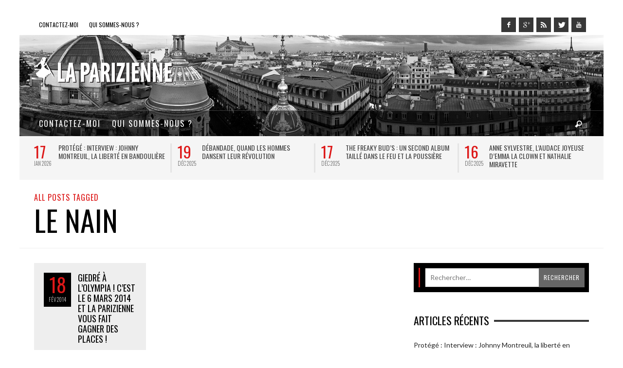

--- FILE ---
content_type: text/html; charset=UTF-8
request_url: https://la-parizienne.com/tag/le-nain
body_size: 17375
content:
<!DOCTYPE html>
<!--[if lt IE 9]>         <html class="no-js lt-ie9 lt-ie10" itemscope="itemscope" itemtype="http://schema.org/WebPage" lang="fr-FR"> <![endif]-->
<!--[if IE 9]>         <html class="no-js lt-ie10" itemscope="itemscope" itemtype="http://schema.org/WebPage" lang="fr-FR"> <![endif]-->
<!--[if gt IE 9]><!--> <html class="no-js" itemscope="itemscope" itemtype="http://schema.org/WebPage" lang="fr-FR"> <!--<![endif]-->
	<head>
		<title itemprop="name">le nain Archives - La Parizienne</title>
		
		                        <script>
                            /* You can add more configuration options to webfontloader by previously defining the WebFontConfig with your options */
                            if ( typeof WebFontConfig === "undefined" ) {
                                WebFontConfig = new Object();
                            }
                            WebFontConfig['google'] = {families: ['Oswald:300,400,700', 'Lato:100,300,400,700,900,100italic,300italic,400italic,700italic,900italic']};

                            (function() {
                                var wf = document.createElement( 'script' );
                                wf.src = 'https://ajax.googleapis.com/ajax/libs/webfont/1.5.3/webfont.js';
                                wf.type = 'text/javascript';
                                wf.async = 'true';
                                var s = document.getElementsByTagName( 'script' )[0];
                                s.parentNode.insertBefore( wf, s );
                            })();
                        </script>
                    <meta name='robots' content='index, follow, max-image-preview:large, max-snippet:-1, max-video-preview:-1' />

	<!-- This site is optimized with the Yoast SEO plugin v26.7 - https://yoast.com/wordpress/plugins/seo/ -->
	<link rel="canonical" href="https://la-parizienne.com/tag/le-nain" />
	<meta property="og:locale" content="fr_FR" />
	<meta property="og:type" content="article" />
	<meta property="og:title" content="le nain Archives - La Parizienne" />
	<meta property="og:url" content="https://la-parizienne.com/tag/le-nain" />
	<meta property="og:site_name" content="La Parizienne" />
	<script type="application/ld+json" class="yoast-schema-graph">{"@context":"https://schema.org","@graph":[{"@type":"CollectionPage","@id":"https://la-parizienne.com/tag/le-nain","url":"https://la-parizienne.com/tag/le-nain","name":"le nain Archives - La Parizienne","isPartOf":{"@id":"https://la-parizienne.com/#website"},"primaryImageOfPage":{"@id":"https://la-parizienne.com/tag/le-nain#primaryimage"},"image":{"@id":"https://la-parizienne.com/tag/le-nain#primaryimage"},"thumbnailUrl":"","breadcrumb":{"@id":"https://la-parizienne.com/tag/le-nain#breadcrumb"},"inLanguage":"fr-FR"},{"@type":"ImageObject","inLanguage":"fr-FR","@id":"https://la-parizienne.com/tag/le-nain#primaryimage","url":"","contentUrl":""},{"@type":"BreadcrumbList","@id":"https://la-parizienne.com/tag/le-nain#breadcrumb","itemListElement":[{"@type":"ListItem","position":1,"name":"Accueil","item":"https://la-parizienne.com/"},{"@type":"ListItem","position":2,"name":"le nain"}]},{"@type":"WebSite","@id":"https://la-parizienne.com/#website","url":"https://la-parizienne.com/","name":"La Parizienne","description":"Musique, Cinéma, Littérature...","potentialAction":[{"@type":"SearchAction","target":{"@type":"EntryPoint","urlTemplate":"https://la-parizienne.com/?s={search_term_string}"},"query-input":{"@type":"PropertyValueSpecification","valueRequired":true,"valueName":"search_term_string"}}],"inLanguage":"fr-FR"}]}</script>
	<!-- / Yoast SEO plugin. -->


<link rel="alternate" type="application/rss+xml" title="La Parizienne &raquo; Flux" href="https://la-parizienne.com/feed" />
<link rel="alternate" type="application/rss+xml" title="La Parizienne &raquo; Flux des commentaires" href="https://la-parizienne.com/comments/feed" />
<link rel="alternate" type="application/rss+xml" title="La Parizienne &raquo; Flux de l’étiquette le nain" href="https://la-parizienne.com/tag/le-nain/feed" />
<style id='wp-img-auto-sizes-contain-inline-css' type='text/css'>
img:is([sizes=auto i],[sizes^="auto," i]){contain-intrinsic-size:3000px 1500px}
/*# sourceURL=wp-img-auto-sizes-contain-inline-css */
</style>
<link rel='stylesheet' id='wpra-lightbox-css' href='https://la-parizienne.com/wp-content/plugins/wp-rss-aggregator/core/css/jquery-colorbox.css?ver=1.4.33' type='text/css' media='all' />
<style id='wp-emoji-styles-inline-css' type='text/css'>

	img.wp-smiley, img.emoji {
		display: inline !important;
		border: none !important;
		box-shadow: none !important;
		height: 1em !important;
		width: 1em !important;
		margin: 0 0.07em !important;
		vertical-align: -0.1em !important;
		background: none !important;
		padding: 0 !important;
	}
/*# sourceURL=wp-emoji-styles-inline-css */
</style>
<style id='wp-block-library-inline-css' type='text/css'>
:root{--wp-block-synced-color:#7a00df;--wp-block-synced-color--rgb:122,0,223;--wp-bound-block-color:var(--wp-block-synced-color);--wp-editor-canvas-background:#ddd;--wp-admin-theme-color:#007cba;--wp-admin-theme-color--rgb:0,124,186;--wp-admin-theme-color-darker-10:#006ba1;--wp-admin-theme-color-darker-10--rgb:0,107,160.5;--wp-admin-theme-color-darker-20:#005a87;--wp-admin-theme-color-darker-20--rgb:0,90,135;--wp-admin-border-width-focus:2px}@media (min-resolution:192dpi){:root{--wp-admin-border-width-focus:1.5px}}.wp-element-button{cursor:pointer}:root .has-very-light-gray-background-color{background-color:#eee}:root .has-very-dark-gray-background-color{background-color:#313131}:root .has-very-light-gray-color{color:#eee}:root .has-very-dark-gray-color{color:#313131}:root .has-vivid-green-cyan-to-vivid-cyan-blue-gradient-background{background:linear-gradient(135deg,#00d084,#0693e3)}:root .has-purple-crush-gradient-background{background:linear-gradient(135deg,#34e2e4,#4721fb 50%,#ab1dfe)}:root .has-hazy-dawn-gradient-background{background:linear-gradient(135deg,#faaca8,#dad0ec)}:root .has-subdued-olive-gradient-background{background:linear-gradient(135deg,#fafae1,#67a671)}:root .has-atomic-cream-gradient-background{background:linear-gradient(135deg,#fdd79a,#004a59)}:root .has-nightshade-gradient-background{background:linear-gradient(135deg,#330968,#31cdcf)}:root .has-midnight-gradient-background{background:linear-gradient(135deg,#020381,#2874fc)}:root{--wp--preset--font-size--normal:16px;--wp--preset--font-size--huge:42px}.has-regular-font-size{font-size:1em}.has-larger-font-size{font-size:2.625em}.has-normal-font-size{font-size:var(--wp--preset--font-size--normal)}.has-huge-font-size{font-size:var(--wp--preset--font-size--huge)}.has-text-align-center{text-align:center}.has-text-align-left{text-align:left}.has-text-align-right{text-align:right}.has-fit-text{white-space:nowrap!important}#end-resizable-editor-section{display:none}.aligncenter{clear:both}.items-justified-left{justify-content:flex-start}.items-justified-center{justify-content:center}.items-justified-right{justify-content:flex-end}.items-justified-space-between{justify-content:space-between}.screen-reader-text{border:0;clip-path:inset(50%);height:1px;margin:-1px;overflow:hidden;padding:0;position:absolute;width:1px;word-wrap:normal!important}.screen-reader-text:focus{background-color:#ddd;clip-path:none;color:#444;display:block;font-size:1em;height:auto;left:5px;line-height:normal;padding:15px 23px 14px;text-decoration:none;top:5px;width:auto;z-index:100000}html :where(.has-border-color){border-style:solid}html :where([style*=border-top-color]){border-top-style:solid}html :where([style*=border-right-color]){border-right-style:solid}html :where([style*=border-bottom-color]){border-bottom-style:solid}html :where([style*=border-left-color]){border-left-style:solid}html :where([style*=border-width]){border-style:solid}html :where([style*=border-top-width]){border-top-style:solid}html :where([style*=border-right-width]){border-right-style:solid}html :where([style*=border-bottom-width]){border-bottom-style:solid}html :where([style*=border-left-width]){border-left-style:solid}html :where(img[class*=wp-image-]){height:auto;max-width:100%}:where(figure){margin:0 0 1em}html :where(.is-position-sticky){--wp-admin--admin-bar--position-offset:var(--wp-admin--admin-bar--height,0px)}@media screen and (max-width:600px){html :where(.is-position-sticky){--wp-admin--admin-bar--position-offset:0px}}

/*# sourceURL=wp-block-library-inline-css */
</style><style id='global-styles-inline-css' type='text/css'>
:root{--wp--preset--aspect-ratio--square: 1;--wp--preset--aspect-ratio--4-3: 4/3;--wp--preset--aspect-ratio--3-4: 3/4;--wp--preset--aspect-ratio--3-2: 3/2;--wp--preset--aspect-ratio--2-3: 2/3;--wp--preset--aspect-ratio--16-9: 16/9;--wp--preset--aspect-ratio--9-16: 9/16;--wp--preset--color--black: #000000;--wp--preset--color--cyan-bluish-gray: #abb8c3;--wp--preset--color--white: #ffffff;--wp--preset--color--pale-pink: #f78da7;--wp--preset--color--vivid-red: #cf2e2e;--wp--preset--color--luminous-vivid-orange: #ff6900;--wp--preset--color--luminous-vivid-amber: #fcb900;--wp--preset--color--light-green-cyan: #7bdcb5;--wp--preset--color--vivid-green-cyan: #00d084;--wp--preset--color--pale-cyan-blue: #8ed1fc;--wp--preset--color--vivid-cyan-blue: #0693e3;--wp--preset--color--vivid-purple: #9b51e0;--wp--preset--gradient--vivid-cyan-blue-to-vivid-purple: linear-gradient(135deg,rgb(6,147,227) 0%,rgb(155,81,224) 100%);--wp--preset--gradient--light-green-cyan-to-vivid-green-cyan: linear-gradient(135deg,rgb(122,220,180) 0%,rgb(0,208,130) 100%);--wp--preset--gradient--luminous-vivid-amber-to-luminous-vivid-orange: linear-gradient(135deg,rgb(252,185,0) 0%,rgb(255,105,0) 100%);--wp--preset--gradient--luminous-vivid-orange-to-vivid-red: linear-gradient(135deg,rgb(255,105,0) 0%,rgb(207,46,46) 100%);--wp--preset--gradient--very-light-gray-to-cyan-bluish-gray: linear-gradient(135deg,rgb(238,238,238) 0%,rgb(169,184,195) 100%);--wp--preset--gradient--cool-to-warm-spectrum: linear-gradient(135deg,rgb(74,234,220) 0%,rgb(151,120,209) 20%,rgb(207,42,186) 40%,rgb(238,44,130) 60%,rgb(251,105,98) 80%,rgb(254,248,76) 100%);--wp--preset--gradient--blush-light-purple: linear-gradient(135deg,rgb(255,206,236) 0%,rgb(152,150,240) 100%);--wp--preset--gradient--blush-bordeaux: linear-gradient(135deg,rgb(254,205,165) 0%,rgb(254,45,45) 50%,rgb(107,0,62) 100%);--wp--preset--gradient--luminous-dusk: linear-gradient(135deg,rgb(255,203,112) 0%,rgb(199,81,192) 50%,rgb(65,88,208) 100%);--wp--preset--gradient--pale-ocean: linear-gradient(135deg,rgb(255,245,203) 0%,rgb(182,227,212) 50%,rgb(51,167,181) 100%);--wp--preset--gradient--electric-grass: linear-gradient(135deg,rgb(202,248,128) 0%,rgb(113,206,126) 100%);--wp--preset--gradient--midnight: linear-gradient(135deg,rgb(2,3,129) 0%,rgb(40,116,252) 100%);--wp--preset--font-size--small: 13px;--wp--preset--font-size--medium: 20px;--wp--preset--font-size--large: 36px;--wp--preset--font-size--x-large: 42px;--wp--preset--spacing--20: 0.44rem;--wp--preset--spacing--30: 0.67rem;--wp--preset--spacing--40: 1rem;--wp--preset--spacing--50: 1.5rem;--wp--preset--spacing--60: 2.25rem;--wp--preset--spacing--70: 3.38rem;--wp--preset--spacing--80: 5.06rem;--wp--preset--shadow--natural: 6px 6px 9px rgba(0, 0, 0, 0.2);--wp--preset--shadow--deep: 12px 12px 50px rgba(0, 0, 0, 0.4);--wp--preset--shadow--sharp: 6px 6px 0px rgba(0, 0, 0, 0.2);--wp--preset--shadow--outlined: 6px 6px 0px -3px rgb(255, 255, 255), 6px 6px rgb(0, 0, 0);--wp--preset--shadow--crisp: 6px 6px 0px rgb(0, 0, 0);}:where(.is-layout-flex){gap: 0.5em;}:where(.is-layout-grid){gap: 0.5em;}body .is-layout-flex{display: flex;}.is-layout-flex{flex-wrap: wrap;align-items: center;}.is-layout-flex > :is(*, div){margin: 0;}body .is-layout-grid{display: grid;}.is-layout-grid > :is(*, div){margin: 0;}:where(.wp-block-columns.is-layout-flex){gap: 2em;}:where(.wp-block-columns.is-layout-grid){gap: 2em;}:where(.wp-block-post-template.is-layout-flex){gap: 1.25em;}:where(.wp-block-post-template.is-layout-grid){gap: 1.25em;}.has-black-color{color: var(--wp--preset--color--black) !important;}.has-cyan-bluish-gray-color{color: var(--wp--preset--color--cyan-bluish-gray) !important;}.has-white-color{color: var(--wp--preset--color--white) !important;}.has-pale-pink-color{color: var(--wp--preset--color--pale-pink) !important;}.has-vivid-red-color{color: var(--wp--preset--color--vivid-red) !important;}.has-luminous-vivid-orange-color{color: var(--wp--preset--color--luminous-vivid-orange) !important;}.has-luminous-vivid-amber-color{color: var(--wp--preset--color--luminous-vivid-amber) !important;}.has-light-green-cyan-color{color: var(--wp--preset--color--light-green-cyan) !important;}.has-vivid-green-cyan-color{color: var(--wp--preset--color--vivid-green-cyan) !important;}.has-pale-cyan-blue-color{color: var(--wp--preset--color--pale-cyan-blue) !important;}.has-vivid-cyan-blue-color{color: var(--wp--preset--color--vivid-cyan-blue) !important;}.has-vivid-purple-color{color: var(--wp--preset--color--vivid-purple) !important;}.has-black-background-color{background-color: var(--wp--preset--color--black) !important;}.has-cyan-bluish-gray-background-color{background-color: var(--wp--preset--color--cyan-bluish-gray) !important;}.has-white-background-color{background-color: var(--wp--preset--color--white) !important;}.has-pale-pink-background-color{background-color: var(--wp--preset--color--pale-pink) !important;}.has-vivid-red-background-color{background-color: var(--wp--preset--color--vivid-red) !important;}.has-luminous-vivid-orange-background-color{background-color: var(--wp--preset--color--luminous-vivid-orange) !important;}.has-luminous-vivid-amber-background-color{background-color: var(--wp--preset--color--luminous-vivid-amber) !important;}.has-light-green-cyan-background-color{background-color: var(--wp--preset--color--light-green-cyan) !important;}.has-vivid-green-cyan-background-color{background-color: var(--wp--preset--color--vivid-green-cyan) !important;}.has-pale-cyan-blue-background-color{background-color: var(--wp--preset--color--pale-cyan-blue) !important;}.has-vivid-cyan-blue-background-color{background-color: var(--wp--preset--color--vivid-cyan-blue) !important;}.has-vivid-purple-background-color{background-color: var(--wp--preset--color--vivid-purple) !important;}.has-black-border-color{border-color: var(--wp--preset--color--black) !important;}.has-cyan-bluish-gray-border-color{border-color: var(--wp--preset--color--cyan-bluish-gray) !important;}.has-white-border-color{border-color: var(--wp--preset--color--white) !important;}.has-pale-pink-border-color{border-color: var(--wp--preset--color--pale-pink) !important;}.has-vivid-red-border-color{border-color: var(--wp--preset--color--vivid-red) !important;}.has-luminous-vivid-orange-border-color{border-color: var(--wp--preset--color--luminous-vivid-orange) !important;}.has-luminous-vivid-amber-border-color{border-color: var(--wp--preset--color--luminous-vivid-amber) !important;}.has-light-green-cyan-border-color{border-color: var(--wp--preset--color--light-green-cyan) !important;}.has-vivid-green-cyan-border-color{border-color: var(--wp--preset--color--vivid-green-cyan) !important;}.has-pale-cyan-blue-border-color{border-color: var(--wp--preset--color--pale-cyan-blue) !important;}.has-vivid-cyan-blue-border-color{border-color: var(--wp--preset--color--vivid-cyan-blue) !important;}.has-vivid-purple-border-color{border-color: var(--wp--preset--color--vivid-purple) !important;}.has-vivid-cyan-blue-to-vivid-purple-gradient-background{background: var(--wp--preset--gradient--vivid-cyan-blue-to-vivid-purple) !important;}.has-light-green-cyan-to-vivid-green-cyan-gradient-background{background: var(--wp--preset--gradient--light-green-cyan-to-vivid-green-cyan) !important;}.has-luminous-vivid-amber-to-luminous-vivid-orange-gradient-background{background: var(--wp--preset--gradient--luminous-vivid-amber-to-luminous-vivid-orange) !important;}.has-luminous-vivid-orange-to-vivid-red-gradient-background{background: var(--wp--preset--gradient--luminous-vivid-orange-to-vivid-red) !important;}.has-very-light-gray-to-cyan-bluish-gray-gradient-background{background: var(--wp--preset--gradient--very-light-gray-to-cyan-bluish-gray) !important;}.has-cool-to-warm-spectrum-gradient-background{background: var(--wp--preset--gradient--cool-to-warm-spectrum) !important;}.has-blush-light-purple-gradient-background{background: var(--wp--preset--gradient--blush-light-purple) !important;}.has-blush-bordeaux-gradient-background{background: var(--wp--preset--gradient--blush-bordeaux) !important;}.has-luminous-dusk-gradient-background{background: var(--wp--preset--gradient--luminous-dusk) !important;}.has-pale-ocean-gradient-background{background: var(--wp--preset--gradient--pale-ocean) !important;}.has-electric-grass-gradient-background{background: var(--wp--preset--gradient--electric-grass) !important;}.has-midnight-gradient-background{background: var(--wp--preset--gradient--midnight) !important;}.has-small-font-size{font-size: var(--wp--preset--font-size--small) !important;}.has-medium-font-size{font-size: var(--wp--preset--font-size--medium) !important;}.has-large-font-size{font-size: var(--wp--preset--font-size--large) !important;}.has-x-large-font-size{font-size: var(--wp--preset--font-size--x-large) !important;}
/*# sourceURL=global-styles-inline-css */
</style>

<style id='classic-theme-styles-inline-css' type='text/css'>
/*! This file is auto-generated */
.wp-block-button__link{color:#fff;background-color:#32373c;border-radius:9999px;box-shadow:none;text-decoration:none;padding:calc(.667em + 2px) calc(1.333em + 2px);font-size:1.125em}.wp-block-file__button{background:#32373c;color:#fff;text-decoration:none}
/*# sourceURL=/wp-includes/css/classic-themes.min.css */
</style>
<link rel='stylesheet' id='contact-form-7-css' href='https://la-parizienne.com/wp-content/plugins/contact-form-7/includes/css/styles.css?ver=6.1.4' type='text/css' media='all' />
<link rel='stylesheet' id='twttr_stylesheet-css' href='https://la-parizienne.com/wp-content/plugins/twitter-plugin/css/style.css?ver=2.66' type='text/css' media='all' />
<link rel='stylesheet' id='vwcss-mmenu-css' href='https://la-parizienne.com/wp-content/themes/blackmag/js/jquery-mmenu/css/jquery.mmenu.custom.css?ver=1.6.4' type='text/css' media='all' />
<link rel='stylesheet' id='vwcss-icon-iconic-css' href='https://la-parizienne.com/wp-content/themes/blackmag/components/font-icons/iconic/css/iconic.css?ver=1.6.4' type='text/css' media='all' />
<link rel='stylesheet' id='vwcss-icon-social-css' href='https://la-parizienne.com/wp-content/themes/blackmag/components/font-icons/social-icons/css/zocial.css?ver=1.6.4' type='text/css' media='all' />
<link rel='stylesheet' id='vwcss-animate-css' href='https://la-parizienne.com/wp-content/themes/blackmag/css/animate.css?ver=1.6.4' type='text/css' media='all' />
<link rel='stylesheet' id='vwcss-bootstrap-css' href='https://la-parizienne.com/wp-content/themes/blackmag/css/bootstrap.css?ver=1.6.4' type='text/css' media='all' />
<link rel='stylesheet' id='vwcss-flexslider-css' href='https://la-parizienne.com/wp-content/themes/blackmag/js/flex-slider/flexslider-custom.css?ver=1.6.4' type='text/css' media='all' />
<link rel='stylesheet' id='vwcss-theme-root-css' href='https://la-parizienne.com/wp-content/themes/blackmag/style.css?ver=1.6.4' type='text/css' media='all' />
<link rel='stylesheet' id='vwcss-theme-css' href='https://la-parizienne.com/wp-content/themes/LaParizienne/style.css?ver=1.6.4' type='text/css' media='all' />
<script type="text/javascript" src="https://la-parizienne.com/wp-includes/js/jquery/jquery.min.js?ver=3.7.1" id="jquery-core-js"></script>
<script type="text/javascript" src="https://la-parizienne.com/wp-includes/js/jquery/jquery-migrate.min.js?ver=3.4.1" id="jquery-migrate-js"></script>
<link rel="https://api.w.org/" href="https://la-parizienne.com/wp-json/" /><link rel="alternate" title="JSON" type="application/json" href="https://la-parizienne.com/wp-json/wp/v2/tags/1332" /><link rel="EditURI" type="application/rsd+xml" title="RSD" href="https://la-parizienne.com/xmlrpc.php?rsd" />
<meta name="generator" content="WordPress 6.9" />
<!-- Analytics by WP Statistics - https://wp-statistics.com -->
<link rel="profile" href="http://gmpg.org/xfn/11">

<link rel="pingback" href="https://la-parizienne.com/xmlrpc.php">

<meta name="description" content="Musique, Cinéma, Littérature&#8230;">

<meta charset="UTF-8">

<link href="//www.google-analytics.com" rel="dns-prefetch">

<meta http-equiv="X-UA-Compatible" content="IE=edge,chrome=1">

<meta name="viewport" content="width=device-width,initial-scale=1.0,user-scalable=yes">

<link rel="shortcut icon" href="https://la-parizienne.com/wp-content/uploads/2014/10/Apple-iPhone-Retina-Icon-114x114.png">		
<link rel="apple-touch-icon" href="https://la-parizienne.com/wp-content/uploads/2014/10/Apple-iPhone-Icon-57x57.png">
<link rel="apple-touch-icon" sizes="114x114" href="https://la-parizienne.com/wp-content/uploads/2014/10/Apple-iPhone-Retina-Icon-114x1142.png">
<link rel="apple-touch-icon" sizes="72x72" href="https://la-parizienne.com/wp-content/uploads/2014/10/Apple-iPad-Icon-72x72.png">
<link rel="apple-touch-icon" sizes="144x144" href="https://la-parizienne.com/wp-content/uploads/2014/10/Apple-iPad-Retina-Icon-144x144.png">
<!-- HTML5 shim and Respond.js IE8 support of HTML5 elements and media queries -->
<!--[if lt IE 9]>
	<script src="//cdnjs.cloudflare.com/ajax/libs/html5shiv/3.7/html5shiv.min.js"></script>
	<script src="//cdnjs.cloudflare.com/ajax/libs/respond.js/1.4.2/respond.min.js"></script>
<![endif]-->		<!-- Facebook integration -->

		<meta property="og:site_name" content="La Parizienne">

					<meta property="og:title" content="La Parizienne">
			<meta property="og:description" content="Musique, Cinéma, Littérature&#8230;">
			<meta property="og:url" content="https://la-parizienne.com"/>

		
		<!-- /Facebook integration -->
		<style type="text/css">.recentcomments a{display:inline !important;padding:0 !important;margin:0 !important;}</style><!-- Aucune version AMP HTML n&#039;est disponible pour cette URL. -->		<style id="vw-custom-font" type="text/css">
						
					</style>
			<style type="text/css">
		a, a:hover,
		.vw-page-title-box .vw-label,
		.vw-post-categories a,
		.vw-page-subtitle,
		.vw-review-summary-bar .vw-review-score,
		.vw-review-total-score,
		.vw-breaking-news-date,
		.vw-date-box-date,
		.vw-post-style-classic .vw-post-box-title a:hover,
		.vw-post-likes-count.vw-post-liked .vw-icon,
		.vw-menu-location-bottom .main-menu-link:hover,
		.vw-accordion-header.ui-accordion-header-active span,
		.vw-accordion .ui-state-hover span,
		.vw-404-text,
		em, .entry-title em, .widget-title em, .vw-related-posts-title em, .vw-post-comments-title em, .vw-page-title em, .vw-post-box-layout-title em, .vwspc-section-title em {
			color: #dd1818;
		}

		.vw-site-social-profile-icon:hover,
		/*.vw-post-categories a,*/
		.vw-breaking-news-label,
		.vw-post-navigation-previous:hover,
		.vw-post-navigation-next:hover,
		.vw-author-socials a:hover,
		.vw-post-style-box:hover,
		.vw-review-summary-bar .vw-review-score-bar,
		.vw-review-total-score, .vw-review-item-score.vw-review-score-percentage,
		.vw-post-style-classic a.vw-post-box-read-more:hover,
		.vw-post-box:hover .vw-post-format-icon,
		.vw-gallery-direction-button:hover,
		.vw-post-meta-icons a:hover,
		.widget_tag_cloud .tagcloud a:hover,
		.vw-page-navigation-pagination .page-numbers:hover,
		.vw-page-navigation-pagination .page-numbers.current,
		#wp-calendar tbody td:hover,
		.widget_vw_widget_categories .vw-widget-category-title:hover .vw-widget-category-post-count,
		.vwspc-section-full-page-link:hover .vw-button,
		.vw-post-tabed-tab.ui-state-active,
		.vw-page-links > .vw-page-link, .vw-page-links .vw-page-link:hover,
		.vw-tag-links a:hover {
			background-color: #dd1818;
		}

		.vw-post-style-small-comment .vw-comment-meta,
		.vw-about-author-section .vw-author-name,
		.vw-post-meta-large .vw-date-box,
		#wp-calendar caption,
		.wp-caption p.wp-caption-text,
		.vw-widget-feedburner-text,
		.vw-login-title,
		.widget_search label,
		.widget_vw_widget_author .vw-widget-author-title,
		.vw-quote {
			border-color: #dd1818;
		}

		.vw-menu-location-top.sf-arrows .main-menu-link.sf-with-ul:after {
			border-top-color: #000000;
		}
		.vw-menu-location-top.sf-arrows .sub-menu-link.sf-with-ul:after {
			border-left-color: #000000;
		}

		.sf-arrows > li > .sf-with-ul:focus:after, .sf-arrows > li:hover > .sf-with-ul:after, .sf-arrows > .sfHover > .sf-with-ul:after {
			border-top-color: #dd1818 !important;
		}

		.vw-menu-location-top a.main-menu-link {
			color: #000000;
		}

		
		.vw-menu-location-top .main-menu-item:hover .main-menu-link {
			color: #888888;
		}

		/* Body font */
		.vw-header-font-family,
		.vw-copyright {
			font-family: Oswald;
		}

		.vw-breaking-news-link {
			font-family: Lato;
		}

		.vw-page-title-wrapper-top.vw-has-background .vw-page-title-wrapper-inner {
			padding-top: 150px;
		}

		.vw-sticky-wrapper.is-sticky .vw-menu-main-wrapper.vw-sticky {
			background-color: rgba(0,0,0,0.8);
		}

		.vw-menu-main-wrapper {
			border-color: rgba(255,255,255,0.21);
		}

		/* Custom Styles */
		                                    	</style>
	<style type="text/css" title="dynamic-css" class="options-output">h1, h2, h3, h4, h5, h6, .vw-header-font,blockquote, .vw-post-box.vw-post-format-link a,.vw-social-counter-count,.vw-menu-location-top .menu-link,.vw-menu-location-bottom .main-menu-link,.vw-page-navigation-pagination .page-numbers,#wp-calendar caption,input[type=button],input[type=submit],button,.vw-button,.vw-accordion-header-text,.vw-tab-title{font-family:Oswald;text-transform:uppercase;font-weight:normal;font-style:400;color:#000;opacity: 1;visibility: visible;-webkit-transition: opacity 0.24s ease-in-out;-moz-transition: opacity 0.24s ease-in-out;transition: opacity 0.24s ease-in-out;}.wf-loading h1, h2, h3, h4, h5, h6, .vw-header-font,.wf-loading blockquote, .vw-post-box.vw-post-format-link a,.wf-loading .vw-social-counter-count,.wf-loading .vw-menu-location-top .menu-link,.wf-loading .vw-menu-location-bottom .main-menu-link,.wf-loading .vw-page-navigation-pagination .page-numbers,.wf-loading #wp-calendar caption,.wf-loading input[type=button],.wf-loading input[type=submit],.wf-loading button,.wf-loading .vw-button,.wf-loading .vw-accordion-header-text,.wf-loading .vw-tab-title,{opacity: 0;}.ie.wf-loading h1, h2, h3, h4, h5, h6, .vw-header-font,.ie.wf-loading blockquote, .vw-post-box.vw-post-format-link a,.ie.wf-loading .vw-social-counter-count,.ie.wf-loading .vw-menu-location-top .menu-link,.ie.wf-loading .vw-menu-location-bottom .main-menu-link,.ie.wf-loading .vw-page-navigation-pagination .page-numbers,.ie.wf-loading #wp-calendar caption,.ie.wf-loading input[type=button],.ie.wf-loading input[type=submit],.ie.wf-loading button,.ie.wf-loading .vw-button,.ie.wf-loading .vw-accordion-header-text,.ie.wf-loading .vw-tab-title,{visibility: hidden;}.vw-menu-location-main .main-menu-link{font-family:Oswald;letter-spacing:2px;font-weight:normal;font-style:400;color:#fff;font-size:16px;opacity: 1;visibility: visible;-webkit-transition: opacity 0.24s ease-in-out;-moz-transition: opacity 0.24s ease-in-out;transition: opacity 0.24s ease-in-out;}.wf-loading .vw-menu-location-main .main-menu-link,{opacity: 0;}.ie.wf-loading .vw-menu-location-main .main-menu-link,{visibility: hidden;}body,cite{font-family:Lato;font-weight:normal;font-style:400;color:#222222;font-size:14px;opacity: 1;visibility: visible;-webkit-transition: opacity 0.24s ease-in-out;-moz-transition: opacity 0.24s ease-in-out;transition: opacity 0.24s ease-in-out;}.wf-loading body,.wf-loading cite,{opacity: 0;}.ie.wf-loading body,.ie.wf-loading cite,{visibility: hidden;}.vw-logo-link{margin-top:0;margin-right:0;margin-bottom:0;margin-left:0;}.vw-menu-additional-logo img{margin-top:15px;margin-right:0;margin-bottom:0;margin-left:15px;}.vw-site-wrapper,.vw-page-navigation-pagination{background-color:#ffffff;}.vw-breaking-news-bar{background:#f5f5f5;}.vw-breaking-news-list .vw-breaking-news-link,.vw-breaking-news-list .vw-breaking-news-month{color:#424242;}.vw-top-bar{background:#ffffff;}.vw-menu-location-top .sub-menu,.vw-menu-location-top .main-menu-item:hover .main-menu-link{background:#ffffff;}.vw-menu-location-top .sub-menu-link{color:#111111;}.vw-menu-location-top .sub-menu-link:hover{color:#888888;}.vw-menu-location-top .sub-menu-link:hover{background:#f5f5f5;}.vw-menu-main-wrapper{background:rgba(0,0,0,0.5);}.vw-menu-location-main .main-menu-item{color:#ffffff;}.vw-menu-location-main .main-menu-item:hover{color:#111111;}.vw-menu-location-main .sub-menu,.vw-menu-location-main .main-menu-item:hover .main-menu-link{background:#ffffff;}.vw-menu-location-main .sub-menu-link{color:#111111;}.vw-menu-location-main .sub-menu-link:hover{color:#888888;}.vw-menu-location-main .sub-menu-link:hover{background:#f5f5f5;}.vw-footer-sidebars{background-color:#000000;}.vw-footer-sidebars h1,.vw-footer-sidebars h2,.vw-footer-sidebars h3,.vw-footer-sidebars h4,.vw-footer-sidebars h5,.vw-footer-sidebars h6,.vw-footer-sidebars .widget-title,.vw-footer-sidebars .vw-widget-category-title{color:#ffffff;}.vw-footer-sidebars{color:#b4b4b4;}.vw-bottom-bar{background:#000000;}.vw-bottom-bar,.vw-bottom-bar .menu-link{color:#b4b4b4;}</style>
	</head>
	<body id="site-top" class="archive tag tag-le-nain tag-1332 wp-theme-blackmag wp-child-theme-LaParizienne vw-site-layout-boxed vw-js-enable-ajax-pagination">

		<div class="vw-site-wrapper">
		<div class="langues" style="width:6%;float:right;">
		<!--<a style="display: inline-block;" href="http://la-parizienne.com/en/"><img src="http://la-parizienne.com/wp-content/uploads/2014/11/gb.png"/></a>		
		<a style="display: inline-block;" href="http://la-parizienne.com/"><img src="http://la-parizienne.com/wp-content/uploads/2014/11/fr.png"/></a>-->
		</div>
<!--
<a style="width:54px;float:right;padding-right:36px;" href="http://la-parizienne.com/en/"><img src="http://la-parizienne.com/wp-content/uploads/2014/11/gb.png"/></a>
<a style="width:28px;float:right;padding-right:10px;" href="http://la-parizienne.com/"><img src="http://la-parizienne.com/wp-content/uploads/2014/11/fr.png"/></a>-->
			<div class="vw-top-bar">
	<div class="container">
		<div class="row">
			<div class="col-sm-12">
				<div class="vw-top-bar-left">
					<nav class="vw-menu-top-wrapper">
<ul id="menu-top" class="vw-menu vw-menu-location-top vw-menu-type-text clearfix"><li class="nav-menu-item-10749 main-menu-item  menu-item-even menu-item-depth-0 menu-item menu-item-type-post_type menu-item-object-page"><a href="https://la-parizienne.com/contact.html" class="menu-link main-menu-link"><span>Contactez-moi</span></a></li>
<li class="nav-menu-item-10748 main-menu-item  menu-item-even menu-item-depth-0 menu-item menu-item-type-post_type menu-item-object-page"><a href="https://la-parizienne.com/les-chroniqueuses.html" class="menu-link main-menu-link"><span>Qui sommes-nous ?</span></a></li>
</ul></nav>				</div>
				<div class="vw-top-bar-right">
					<span class="vw-site-social-profile"><a class="vw-site-social-profile-icon vw-site-social-facebook" href="https://www.facebook.com/Bloglaparizienne" title="Facebook"><i class="icon-social-facebook"></i></a><a class="vw-site-social-profile-icon vw-site-social-googleplus" href="https://plus.google.com/+LaParizienne/posts" title="Google+"><i class="icon-social-gplus"></i></a><a class="vw-site-social-profile-icon vw-site-social-rss" href="http://feeds.feedburner.com/la-parizienne/qOxs" title="RSS"><i class="icon-social-rss"></i></a><a class="vw-site-social-profile-icon vw-site-social-twitter" href="https://twitter.com/blogcroqueuse" title="Twitter"><i class="icon-social-twitter"></i></a><a class="vw-site-social-profile-icon vw-site-social-youtube" href="https://www.youtube.com/channel/UCmsqaGsFKaUoW5NPOVmoblA" title="Youtube"><i class="icon-social-youtube"></i></a></span>				</div>
			</div>
		</div>
	</div>
</div>
			<header class="vw-site-header vw-site-header-style-left-logo clearfix">
	<div class="container">
		<div class="row">
			<div class="col-sm-12">
				<div class="vw-site-header-inner">
					<div class="vw-logo-wrapper">
	
	<a class="vw-logo-link" href="https://la-parizienne.com">
				
		<!-- Site Logo -->
		
			<!-- Retina Site Logo -->
			
			<img class="vw-logo" src="https://la-parizienne.com/wp-content/uploads/2014/11/logo-la-parizienne3.png" width="292" height="65" alt="La Parizienne">

			</a>

</div>
					<div class="vw-mobile-nav-button-wrapper">
						<span class="vw-mobile-nav-button">
							<span class="vw-hamburger-icon"><span></span></span>
						</span>
					</div>
				
									</div>
			</div>
		</div>
	</div>

	<nav id="vw-menu-main" class="vw-menu-main-wrapper">
	<div class="container">
		<div class="row">
			<div class="col-sm-12">
				

	<div class=" vw-menu-main-inner">

		<ul id="menu-top-1" class="vw-menu vw-menu-location-main vw-menu-type-mega-post"><li class="nav-menu-item-10749 main-menu-item  menu-item-even menu-item-depth-0 menu-item menu-item-type-post_type menu-item-object-page vw-mega-menu-type-classic"><a  href="https://la-parizienne.com/contact.html" class="menu-link main-menu-link"><span>Contactez-moi</span></a></li>
<li class="nav-menu-item-10748 main-menu-item  menu-item-even menu-item-depth-0 menu-item menu-item-type-post_type menu-item-object-page vw-mega-menu-type-classic"><a  href="https://la-parizienne.com/les-chroniqueuses.html" class="menu-link main-menu-link"><span>Qui sommes-nous ?</span></a></li>
 <li class="vw-menu-additional-icons main-menu-item"><a class="vw-instant-search-buton menu-link main-menu-link"><i class="icon-iconic-search"></i></a></li></ul>			
	</div>
			</div>
		</div>
	</div>
</nav>	
	<nav class="vw-menu-mobile-wrapper">

	<ul id="menu-top-2" class="vw-menu-location-mobile"><li class="nav-menu-item-10749 main-menu-item  menu-item-even menu-item-depth-0 menu-item menu-item-type-post_type menu-item-object-page"><a href="https://la-parizienne.com/contact.html" class="menu-link main-menu-link"><span>Contactez-moi</span></a></li>
<li class="nav-menu-item-10748 main-menu-item  menu-item-even menu-item-depth-0 menu-item menu-item-type-post_type menu-item-object-page"><a href="https://la-parizienne.com/les-chroniqueuses.html" class="menu-link main-menu-link"><span>Qui sommes-nous ?</span></a></li>
</ul>
</nav></header>
			
<div class="vw-breaking-news-bar">
	<div class="container">
		<div class="row">
			<div class="col-sm-12">
				<div class="vw-breaking-news invisible">
					<ul class="vw-breaking-news-list">

						
						
							<li>
								<span class="vw-breaking-news-post-date vw-header-font">
									<span class="vw-breaking-news-date">17</span>
									<span class="vw-breaking-news-month">Jan 2026</span>
								</span>
								<a class="vw-breaking-news-link vw-header-font" href="https://la-parizienne.com/interview-johnny-montreuil-la-liberte-en-bandouliere.html" rel="bookmark">Protégé : Interview : Johnny Montreuil, la liberté en bandoulière</a>							</li>

						
							<li>
								<span class="vw-breaking-news-post-date vw-header-font">
									<span class="vw-breaking-news-date">19</span>
									<span class="vw-breaking-news-month">Déc 2025</span>
								</span>
								<a class="vw-breaking-news-link vw-header-font" href="https://la-parizienne.com/debandade-quand-les-hommes-dansent-leur-revolution.html" rel="bookmark">Débandade, quand les hommes dansent leur révolution</a>							</li>

						
							<li>
								<span class="vw-breaking-news-post-date vw-header-font">
									<span class="vw-breaking-news-date">17</span>
									<span class="vw-breaking-news-month">Déc 2025</span>
								</span>
								<a class="vw-breaking-news-link vw-header-font" href="https://la-parizienne.com/the-freaky-buds-un-second-album-taille-dans-le-feu-et-la-poussiere.html" rel="bookmark">The Freaky Bud&rsquo;s : un second album taillé dans le feu et la poussière</a>							</li>

						
							<li>
								<span class="vw-breaking-news-post-date vw-header-font">
									<span class="vw-breaking-news-date">16</span>
									<span class="vw-breaking-news-month">Déc 2025</span>
								</span>
								<a class="vw-breaking-news-link vw-header-font" href="https://la-parizienne.com/anne-sylvestre-laudace-joyeuse-demma-la-clown-et-nathalie-miravette.html" rel="bookmark">Anne Sylvestre, l’audace joyeuse d’Emma la Clown et Nathalie Miravette</a>							</li>

						
							<li>
								<span class="vw-breaking-news-post-date vw-header-font">
									<span class="vw-breaking-news-date">15</span>
									<span class="vw-breaking-news-month">Déc 2025</span>
								</span>
								<a class="vw-breaking-news-link vw-header-font" href="https://la-parizienne.com/dans-le-tempo-de-manu-masko-itw-the-celtic-social-club.html" rel="bookmark">Dans le tempo de Manu Masko – ITW &#8211; The Celtic Social Club</a>							</li>

						
							<li>
								<span class="vw-breaking-news-post-date vw-header-font">
									<span class="vw-breaking-news-date">28</span>
									<span class="vw-breaking-news-month">Nov 2025</span>
								</span>
								<a class="vw-breaking-news-link vw-header-font" href="https://la-parizienne.com/quand-le-pouvoir-saigne-makbeth-selon-le-munstrum-theatre.html" rel="bookmark">Quand le pouvoir saigne : Makbeth selon Le Munstrum Théâtre</a>							</li>

						
							<li>
								<span class="vw-breaking-news-post-date vw-header-font">
									<span class="vw-breaking-news-date">26</span>
									<span class="vw-breaking-news-month">Nov 2025</span>
								</span>
								<a class="vw-breaking-news-link vw-header-font" href="https://la-parizienne.com/jacques-et-chirac-rire-grincant-sur-un-president-biopic-satirique-dune-verite-qui-fait-mal.html" rel="bookmark">Jacques et Chirac : rire grinçant sur un président, biopic satirique d’une vérité qui fait mal</a>							</li>

						
							<li>
								<span class="vw-breaking-news-post-date vw-header-font">
									<span class="vw-breaking-news-date">24</span>
									<span class="vw-breaking-news-month">Nov 2025</span>
								</span>
								<a class="vw-breaking-news-link vw-header-font" href="https://la-parizienne.com/la-putain-de-performance-la-bellini-erotisme-cabaret-et-revolution-sensuelle.html" rel="bookmark">La Putain de Performance : La Bellini, érotisme, cabaret et révolution sensuelle</a>							</li>

						
					</ul>
				</div>
			</div>
		</div>
	</div>
</div>


			
<div class="vw-page-title-wrapper">
	<div class="vw-page-title-wrapper-top vw-has-no-background">
		<div class="container">
			<div class="row">
				<div class="col-sm-12">
					<div class="vw-page-title-wrapper-inner">
												
						<div class="vw-page-title-box clearfix">

							
								<span class="vw-label vw-header-font">All posts tagged</span>
								<h1 class="vw-page-title">le nain</h1>

												
						</div>
					</div>
				</div>

			</div>
		</div>
	</div>

	</div>


<div class="vw-page-wrapper clearfix vw-sidebar-position-right">
	<div class="container">
		<div class="row">

			<div class="vw-page-content" role="main">

				
					
					<div class="vw-post-loop vw-post-loop-masonry-grid-3-col">	
	<div class="row">
		<div class="col-sm-12">
			<div class="vw-isotope vw-block-grid vw-block-grid-xs-1 vw-block-grid-sm-2 vw-block-grid-md-3">

							<div class="vw-block-grid-item">
					<div class="vw-post-box vw-post-style-block vw-post-format-standard">
		<a class="vw-post-box-thumbnail" href="https://la-parizienne.com/giedre-a-lolympia-cest-le-6-mars-2014-et-la-parizienne-vous-fait-gagner-des-places.html" rel="bookmark">
							</a>
	
	<div class="vw-post-box-inner">
		
				<span class="vw-date-box vw-header-font ">
			<span class="vw-date-box-date">18</span>
			<span class="vw-date-box-month">
				<span>Fév</span>
				<span>2014</span>
			</span>
		</span>
		
		<h3 class="vw-post-box-title">
			<a href="https://la-parizienne.com/giedre-a-lolympia-cest-le-6-mars-2014-et-la-parizienne-vous-fait-gagner-des-places.html" title="Permalink to GiedRé à l&rsquo;Olympia ! C&rsquo;est le 6 Mars 2014 et La PariZienne vous fait gagner des places !" rel="bookmark">GiedRé à l&rsquo;Olympia ! C&rsquo;est le 6 Mars 2014 et La PariZienne vous fait gagner des places !</a>
		</h3>
		<div class="vw-post-box-divider clearfix"></div>
		<div class="vw-post-box-excerpt"><p>RÉSUMÉ « GiedRé, c’est une voix d’ange, une guitare, un clavier, des mélodies parées de tous les atours de comptines pour</p>
</div>
		
	</div>

	<div class="vw-post-box-footer vw-header-font">
		<img alt='' src='https://secure.gravatar.com/avatar/1a092dc0ed8bf905aba35f06c2a66c1406227c78775979b7b56f173832f0cfb2?s=52&#038;d=mm&#038;r=g' srcset='https://secure.gravatar.com/avatar/1a092dc0ed8bf905aba35f06c2a66c1406227c78775979b7b56f173832f0cfb2?s=104&#038;d=mm&#038;r=g 2x' class='avatar avatar-52 photo' height='26' width='26' decoding='async'/>		<a class="author-name author" href="https://la-parizienne.com/author/dominique" title="View all posts by La PariZienne" rel="author">La PariZienne</a>
				<a class="vw-post-comment-count" href="https://la-parizienne.com/giedre-a-lolympia-cest-le-6-mars-2014-et-la-parizienne-vous-fait-gagner-des-places.html?noamp=mobile#respond">
			<i class="vw-icon icon-iconic-comment-alt2"></i> <span class="vw-header-font">0</span>
		</a>
			</div>
	
</div>				</div>
			
			</div>
		</div>
	</div>
</div>
					
					
				
			</div>

			
	
		<aside class="vw-page-sidebar vw-page-sidebar-right">

		<div id="search-2" class="widget widget_search"><form role="search" method="get" class="search-form" action="https://la-parizienne.com/">
				<label>
					<span class="screen-reader-text">Rechercher :</span>
					<input type="search" class="search-field" placeholder="Rechercher…" value="" name="s" />
				</label>
				<input type="submit" class="search-submit" value="Rechercher" />
			</form></div>
		<div id="recent-posts-2" class="widget widget_recent_entries">
		<h3 class="widget-title vw-right-topic-line"><span>Articles récents</span></h3>
		<ul>
											<li>
					<a href="https://la-parizienne.com/interview-johnny-montreuil-la-liberte-en-bandouliere.html">Protégé : Interview : Johnny Montreuil, la liberté en bandoulière</a>
									</li>
											<li>
					<a href="https://la-parizienne.com/debandade-quand-les-hommes-dansent-leur-revolution.html">Débandade, quand les hommes dansent leur révolution</a>
									</li>
											<li>
					<a href="https://la-parizienne.com/the-freaky-buds-un-second-album-taille-dans-le-feu-et-la-poussiere.html">The Freaky Bud&rsquo;s : un second album taillé dans le feu et la poussière</a>
									</li>
											<li>
					<a href="https://la-parizienne.com/anne-sylvestre-laudace-joyeuse-demma-la-clown-et-nathalie-miravette.html">Anne Sylvestre, l’audace joyeuse d’Emma la Clown et Nathalie Miravette</a>
									</li>
											<li>
					<a href="https://la-parizienne.com/dans-le-tempo-de-manu-masko-itw-the-celtic-social-club.html">Dans le tempo de Manu Masko – ITW &#8211; The Celtic Social Club</a>
									</li>
					</ul>

		</div><div id="rss-3" class="widget widget_rss"><h3 class="widget-title vw-right-topic-line"><span><a class="rsswidget rss-widget-feed" href="http://www.lesinrocks.com/musique/feed/"><img class="rss-widget-icon" style="border:0" width="14" height="14" src="https://la-parizienne.com/wp-includes/images/rss.png" alt="Flux" loading="lazy" /></a> <a class="rsswidget rss-widget-title" href="">Flux inconnu</a></span></h3></div><div id="categories-2" class="widget widget_categories"><h3 class="widget-title vw-right-topic-line"><span>Catégories</span></h3>
			<ul>
					<li class="cat-item cat-item-2"><a href="https://la-parizienne.com/category/cinema-2">Cinéma</a>
</li>
	<li class="cat-item cat-item-2567"><a href="https://la-parizienne.com/category/coup-de-coeur">Coup de coeur</a>
</li>
	<li class="cat-item cat-item-3"><a href="https://la-parizienne.com/category/cyberelles">Cyberelles</a>
</li>
	<li class="cat-item cat-item-5212"><a href="https://la-parizienne.com/category/musique/danse">Danse</a>
</li>
	<li class="cat-item cat-item-4"><a href="https://la-parizienne.com/category/ecrivains">Ecrivains contemporains</a>
</li>
	<li class="cat-item cat-item-5"><a href="https://la-parizienne.com/category/evenements-2">Évènements</a>
</li>
	<li class="cat-item cat-item-5275"><a href="https://la-parizienne.com/category/musees/expositions">Expositions</a>
</li>
	<li class="cat-item cat-item-2492"><a href="https://la-parizienne.com/category/galerie-photo">Galerie photo</a>
</li>
	<li class="cat-item cat-item-3101"><a href="https://la-parizienne.com/category/gastronomie">Gastronomie</a>
</li>
	<li class="cat-item cat-item-4575"><a href="https://la-parizienne.com/category/livre">Livre</a>
</li>
	<li class="cat-item cat-item-3819"><a href="https://la-parizienne.com/category/mode">Mode</a>
</li>
	<li class="cat-item cat-item-4229"><a href="https://la-parizienne.com/category/motos">motos</a>
</li>
	<li class="cat-item cat-item-5274"><a href="https://la-parizienne.com/category/musees">Musees</a>
</li>
	<li class="cat-item cat-item-6"><a href="https://la-parizienne.com/category/musique">Musique</a>
</li>
	<li class="cat-item cat-item-1"><a href="https://la-parizienne.com/category/non-classe">Non classé</a>
</li>
	<li class="cat-item cat-item-2804"><a href="https://la-parizienne.com/category/paris-me">Paris Me</a>
</li>
	<li class="cat-item cat-item-2803"><a href="https://la-parizienne.com/category/poesie">Poesie</a>
</li>
	<li class="cat-item cat-item-7"><a href="https://la-parizienne.com/category/portraitinterview">Portraits et Interviews</a>
</li>
	<li class="cat-item cat-item-8"><a href="https://la-parizienne.com/category/portraitinterview/sante">Santé</a>
</li>
	<li class="cat-item cat-item-9"><a href="https://la-parizienne.com/category/sport">Sport</a>
</li>
	<li class="cat-item cat-item-10"><a href="https://la-parizienne.com/category/theatre-2">Théâtre</a>
</li>
			</ul>

			</div><div id="archives-2" class="widget widget_archive"><h3 class="widget-title vw-right-topic-line"><span>Archives</span></h3>
			<ul>
					<li><a href='https://la-parizienne.com/2026/01'>janvier 2026</a></li>
	<li><a href='https://la-parizienne.com/2025/12'>décembre 2025</a></li>
	<li><a href='https://la-parizienne.com/2025/11'>novembre 2025</a></li>
	<li><a href='https://la-parizienne.com/2025/10'>octobre 2025</a></li>
	<li><a href='https://la-parizienne.com/2025/09'>septembre 2025</a></li>
	<li><a href='https://la-parizienne.com/2025/05'>mai 2025</a></li>
	<li><a href='https://la-parizienne.com/2025/04'>avril 2025</a></li>
	<li><a href='https://la-parizienne.com/2025/02'>février 2025</a></li>
	<li><a href='https://la-parizienne.com/2025/01'>janvier 2025</a></li>
	<li><a href='https://la-parizienne.com/2024/12'>décembre 2024</a></li>
	<li><a href='https://la-parizienne.com/2024/11'>novembre 2024</a></li>
	<li><a href='https://la-parizienne.com/2024/10'>octobre 2024</a></li>
	<li><a href='https://la-parizienne.com/2024/09'>septembre 2024</a></li>
	<li><a href='https://la-parizienne.com/2024/06'>juin 2024</a></li>
	<li><a href='https://la-parizienne.com/2024/05'>mai 2024</a></li>
	<li><a href='https://la-parizienne.com/2024/04'>avril 2024</a></li>
	<li><a href='https://la-parizienne.com/2024/03'>mars 2024</a></li>
	<li><a href='https://la-parizienne.com/2023/12'>décembre 2023</a></li>
	<li><a href='https://la-parizienne.com/2023/11'>novembre 2023</a></li>
	<li><a href='https://la-parizienne.com/2023/07'>juillet 2023</a></li>
	<li><a href='https://la-parizienne.com/2023/05'>mai 2023</a></li>
	<li><a href='https://la-parizienne.com/2023/04'>avril 2023</a></li>
	<li><a href='https://la-parizienne.com/2023/02'>février 2023</a></li>
	<li><a href='https://la-parizienne.com/2023/01'>janvier 2023</a></li>
	<li><a href='https://la-parizienne.com/2022/11'>novembre 2022</a></li>
	<li><a href='https://la-parizienne.com/2022/10'>octobre 2022</a></li>
	<li><a href='https://la-parizienne.com/2022/06'>juin 2022</a></li>
	<li><a href='https://la-parizienne.com/2022/05'>mai 2022</a></li>
	<li><a href='https://la-parizienne.com/2022/04'>avril 2022</a></li>
	<li><a href='https://la-parizienne.com/2022/02'>février 2022</a></li>
	<li><a href='https://la-parizienne.com/2022/01'>janvier 2022</a></li>
	<li><a href='https://la-parizienne.com/2021/12'>décembre 2021</a></li>
	<li><a href='https://la-parizienne.com/2021/11'>novembre 2021</a></li>
	<li><a href='https://la-parizienne.com/2021/10'>octobre 2021</a></li>
	<li><a href='https://la-parizienne.com/2021/07'>juillet 2021</a></li>
	<li><a href='https://la-parizienne.com/2021/06'>juin 2021</a></li>
	<li><a href='https://la-parizienne.com/2021/03'>mars 2021</a></li>
	<li><a href='https://la-parizienne.com/2020/09'>septembre 2020</a></li>
	<li><a href='https://la-parizienne.com/2020/04'>avril 2020</a></li>
	<li><a href='https://la-parizienne.com/2020/03'>mars 2020</a></li>
	<li><a href='https://la-parizienne.com/2020/02'>février 2020</a></li>
	<li><a href='https://la-parizienne.com/2019/10'>octobre 2019</a></li>
	<li><a href='https://la-parizienne.com/2019/09'>septembre 2019</a></li>
	<li><a href='https://la-parizienne.com/2019/08'>août 2019</a></li>
	<li><a href='https://la-parizienne.com/2019/07'>juillet 2019</a></li>
	<li><a href='https://la-parizienne.com/2019/06'>juin 2019</a></li>
	<li><a href='https://la-parizienne.com/2019/05'>mai 2019</a></li>
	<li><a href='https://la-parizienne.com/2019/02'>février 2019</a></li>
	<li><a href='https://la-parizienne.com/2019/01'>janvier 2019</a></li>
	<li><a href='https://la-parizienne.com/2018/12'>décembre 2018</a></li>
	<li><a href='https://la-parizienne.com/2018/11'>novembre 2018</a></li>
	<li><a href='https://la-parizienne.com/2018/10'>octobre 2018</a></li>
	<li><a href='https://la-parizienne.com/2018/09'>septembre 2018</a></li>
	<li><a href='https://la-parizienne.com/2018/08'>août 2018</a></li>
	<li><a href='https://la-parizienne.com/2018/07'>juillet 2018</a></li>
	<li><a href='https://la-parizienne.com/2018/06'>juin 2018</a></li>
	<li><a href='https://la-parizienne.com/2018/05'>mai 2018</a></li>
	<li><a href='https://la-parizienne.com/2018/04'>avril 2018</a></li>
	<li><a href='https://la-parizienne.com/2018/03'>mars 2018</a></li>
	<li><a href='https://la-parizienne.com/2018/02'>février 2018</a></li>
	<li><a href='https://la-parizienne.com/2018/01'>janvier 2018</a></li>
	<li><a href='https://la-parizienne.com/2017/12'>décembre 2017</a></li>
	<li><a href='https://la-parizienne.com/2017/10'>octobre 2017</a></li>
	<li><a href='https://la-parizienne.com/2017/09'>septembre 2017</a></li>
	<li><a href='https://la-parizienne.com/2017/08'>août 2017</a></li>
	<li><a href='https://la-parizienne.com/2017/06'>juin 2017</a></li>
	<li><a href='https://la-parizienne.com/2017/05'>mai 2017</a></li>
	<li><a href='https://la-parizienne.com/2017/04'>avril 2017</a></li>
	<li><a href='https://la-parizienne.com/2017/03'>mars 2017</a></li>
	<li><a href='https://la-parizienne.com/2017/02'>février 2017</a></li>
	<li><a href='https://la-parizienne.com/2017/01'>janvier 2017</a></li>
	<li><a href='https://la-parizienne.com/2016/12'>décembre 2016</a></li>
	<li><a href='https://la-parizienne.com/2016/10'>octobre 2016</a></li>
	<li><a href='https://la-parizienne.com/2016/09'>septembre 2016</a></li>
	<li><a href='https://la-parizienne.com/2016/07'>juillet 2016</a></li>
	<li><a href='https://la-parizienne.com/2016/06'>juin 2016</a></li>
	<li><a href='https://la-parizienne.com/2016/05'>mai 2016</a></li>
	<li><a href='https://la-parizienne.com/2016/03'>mars 2016</a></li>
	<li><a href='https://la-parizienne.com/2016/02'>février 2016</a></li>
	<li><a href='https://la-parizienne.com/2016/01'>janvier 2016</a></li>
	<li><a href='https://la-parizienne.com/2015/12'>décembre 2015</a></li>
	<li><a href='https://la-parizienne.com/2015/11'>novembre 2015</a></li>
	<li><a href='https://la-parizienne.com/2015/10'>octobre 2015</a></li>
	<li><a href='https://la-parizienne.com/2015/09'>septembre 2015</a></li>
	<li><a href='https://la-parizienne.com/2015/08'>août 2015</a></li>
	<li><a href='https://la-parizienne.com/2015/07'>juillet 2015</a></li>
	<li><a href='https://la-parizienne.com/2015/06'>juin 2015</a></li>
	<li><a href='https://la-parizienne.com/2015/05'>mai 2015</a></li>
	<li><a href='https://la-parizienne.com/2015/04'>avril 2015</a></li>
	<li><a href='https://la-parizienne.com/2015/03'>mars 2015</a></li>
	<li><a href='https://la-parizienne.com/2015/02'>février 2015</a></li>
	<li><a href='https://la-parizienne.com/2015/01'>janvier 2015</a></li>
	<li><a href='https://la-parizienne.com/2014/12'>décembre 2014</a></li>
	<li><a href='https://la-parizienne.com/2014/11'>novembre 2014</a></li>
	<li><a href='https://la-parizienne.com/2014/10'>octobre 2014</a></li>
	<li><a href='https://la-parizienne.com/2014/09'>septembre 2014</a></li>
	<li><a href='https://la-parizienne.com/2014/08'>août 2014</a></li>
	<li><a href='https://la-parizienne.com/2014/07'>juillet 2014</a></li>
	<li><a href='https://la-parizienne.com/2014/06'>juin 2014</a></li>
	<li><a href='https://la-parizienne.com/2014/05'>mai 2014</a></li>
	<li><a href='https://la-parizienne.com/2014/04'>avril 2014</a></li>
	<li><a href='https://la-parizienne.com/2014/03'>mars 2014</a></li>
	<li><a href='https://la-parizienne.com/2014/02'>février 2014</a></li>
	<li><a href='https://la-parizienne.com/2014/01'>janvier 2014</a></li>
	<li><a href='https://la-parizienne.com/2013/12'>décembre 2013</a></li>
	<li><a href='https://la-parizienne.com/2013/11'>novembre 2013</a></li>
	<li><a href='https://la-parizienne.com/2013/10'>octobre 2013</a></li>
	<li><a href='https://la-parizienne.com/2013/09'>septembre 2013</a></li>
	<li><a href='https://la-parizienne.com/2013/08'>août 2013</a></li>
	<li><a href='https://la-parizienne.com/2013/07'>juillet 2013</a></li>
	<li><a href='https://la-parizienne.com/2013/06'>juin 2013</a></li>
	<li><a href='https://la-parizienne.com/2013/05'>mai 2013</a></li>
	<li><a href='https://la-parizienne.com/2013/04'>avril 2013</a></li>
	<li><a href='https://la-parizienne.com/2013/03'>mars 2013</a></li>
	<li><a href='https://la-parizienne.com/2013/02'>février 2013</a></li>
	<li><a href='https://la-parizienne.com/2013/01'>janvier 2013</a></li>
	<li><a href='https://la-parizienne.com/2012/12'>décembre 2012</a></li>
	<li><a href='https://la-parizienne.com/2012/11'>novembre 2012</a></li>
	<li><a href='https://la-parizienne.com/2012/10'>octobre 2012</a></li>
	<li><a href='https://la-parizienne.com/2012/09'>septembre 2012</a></li>
	<li><a href='https://la-parizienne.com/2012/08'>août 2012</a></li>
	<li><a href='https://la-parizienne.com/2012/07'>juillet 2012</a></li>
	<li><a href='https://la-parizienne.com/2012/06'>juin 2012</a></li>
	<li><a href='https://la-parizienne.com/2012/05'>mai 2012</a></li>
	<li><a href='https://la-parizienne.com/2012/04'>avril 2012</a></li>
	<li><a href='https://la-parizienne.com/2012/03'>mars 2012</a></li>
	<li><a href='https://la-parizienne.com/2012/02'>février 2012</a></li>
	<li><a href='https://la-parizienne.com/2012/01'>janvier 2012</a></li>
	<li><a href='https://la-parizienne.com/2011/12'>décembre 2011</a></li>
	<li><a href='https://la-parizienne.com/2011/11'>novembre 2011</a></li>
	<li><a href='https://la-parizienne.com/2011/10'>octobre 2011</a></li>
	<li><a href='https://la-parizienne.com/2011/09'>septembre 2011</a></li>
	<li><a href='https://la-parizienne.com/2011/05'>mai 2011</a></li>
			</ul>

			</div><div id="rss-2" class="widget widget_rss"><h3 class="widget-title vw-right-topic-line"><span><a class="rsswidget rss-widget-feed" href="http://la-parizienne.com/feed"><img class="rss-widget-icon" style="border:0" width="14" height="14" src="https://la-parizienne.com/wp-includes/images/rss.png" alt="Flux" loading="lazy" /></a> <a class="rsswidget rss-widget-title" href="https://la-parizienne.com/">RSS</a></span></h3><ul><li><a class='rsswidget' href='http://la-parizienne.com/interview-johnny-montreuil-la-liberte-en-bandouliere.html'>Protégé : Interview : Johnny Montreuil, la liberté en bandoulière</a> <span class="rss-date">17 janvier 2026</span></li></ul></div>
	</aside>
	
		
		</div>
	</div>

</div>


			<footer id="vw-footer">

				
				<div class="vw-footer-sidebars">
	<div class="container">
		<div class="row">
			<aside class="vw-footer-sidebar vw-footer-sidebar-1 col-md-4"></aside><aside class="vw-footer-sidebar vw-footer-sidebar-2 col-md-4"><div id="recent-comments-2" class="widget widget_recent_comments"><h3 class="widget-title vw-right-topic-line"><span>Commentaires</span></h3><ul id="recentcomments"><li class="recentcomments"><span class="comment-author-link">Florence</span> dans <a href="https://la-parizienne.com/bjorn-berge-selwyn-birchwood-a-andresy-festival-du-blues-sur-seine-2025.html#comment-33863">Des places à gagner pour Bjørn Berge &#038; Selwyn Birchwood à Andrésy !</a></li><li class="recentcomments"><span class="comment-author-link"><a href="https://calame-editions.fr/media/figures-inspirantes/guillaume-kerner/" class="url" rel="ugc external nofollow">Guillaume Kerner, l’Ange blond du Muay Thaï</a></span> dans <a href="https://la-parizienne.com/guillaume-kerner-ange-blond-muay-thai-interview.html#comment-31419">Guillaume Kerner, l&rsquo;ange blond du Muay Thaï devenu entraineur professionnel</a></li><li class="recentcomments"><span class="comment-author-link">Pascal Couzinet</span> dans <a href="https://la-parizienne.com/jeanette-berger-la-soul-a-fleur-de-peau-new-morning-2025.html#comment-16015">Jeanette Berger : La Soul à Fleur de Peau au New Morning</a></li><li class="recentcomments"><span class="comment-author-link"><a href="https://www.telestar.fr/actu-tv/les-victoires-de-la-musique-vote-selection-cachet-les-reponses-a-toutes-vos-questions-265770" class="url" rel="ugc external nofollow">Les Victoires de la musique : vote, sélection, cachet... les répo ...</a></span> dans <a href="https://la-parizienne.com/gilles-desangles-directeur-general-des-victoires-de-la-musique.html#comment-9745">Gilles Desangles, Directeur Général des Victoires de la Musique</a></li><li class="recentcomments"><span class="comment-author-link"><a href="http://haylen.fr/haylen-interview-la-parizienne/" class="url" rel="ugc external nofollow">HAYLEN &#8211; INTERVIEW BY LA PARIZIENNE — Haylen Music</a></span> dans <a href="https://la-parizienne.com/belle-haylen-groove-amy-winehouse.html#comment-255"><!--:fr-->La belle Haylen et son groove à la Amy Winehouse<!--:--><!--:en-->The beautiful Haylen and groove to Amy Winehouse<!--:--></a></li><li class="recentcomments"><span class="comment-author-link"><a href="https://manetattitude.wordpress.com/2016/01/18/paris-me-slame-damour-1/" class="url" rel="ugc external nofollow">Paris me slame d&rsquo;amour #1 | Ma Net Attitude by Pépée</a></span> dans <a href="https://la-parizienne.com/paris-me-slame-damour-jaime-les-filles-de-paris-mercella-et-peppee.html#comment-246"><!--:fr-->Paris me slame d&rsquo;amour : J&rsquo;aime les filles de Paris<!--:--></a></li></ul></div></aside><aside class="vw-footer-sidebar vw-footer-sidebar-3 col-md-4"><div id="tag_cloud-2" class="widget widget_tag_cloud"><h3 class="widget-title vw-right-topic-line"><span>Mon univers</span></h3><div class="tagcloud"><a href="https://la-parizienne.com/tag/amour" class="tag-cloud-link tag-link-119 tag-link-position-1" style="font-size: 10.393162393162pt;" aria-label="amour (13 éléments)">amour</a>
<a href="https://la-parizienne.com/tag/art" class="tag-cloud-link tag-link-167 tag-link-position-2" style="font-size: 8pt;" aria-label="art (8 éléments)">art</a>
<a href="https://la-parizienne.com/tag/artistes-2" class="tag-cloud-link tag-link-182 tag-link-position-3" style="font-size: 9.0769230769231pt;" aria-label="artistes (10 éléments)">artistes</a>
<a href="https://la-parizienne.com/tag/bataclan" class="tag-cloud-link tag-link-245 tag-link-position-4" style="font-size: 8.5982905982906pt;" aria-label="Bataclan (9 éléments)">Bataclan</a>
<a href="https://la-parizienne.com/tag/bd" class="tag-cloud-link tag-link-252 tag-link-position-5" style="font-size: 8pt;" aria-label="BD (8 éléments)">BD</a>
<a href="https://la-parizienne.com/tag/blues" class="tag-cloud-link tag-link-321 tag-link-position-6" style="font-size: 11.350427350427pt;" aria-label="blues (16 éléments)">blues</a>
<a href="https://la-parizienne.com/tag/bretagne" class="tag-cloud-link tag-link-351 tag-link-position-7" style="font-size: 11.709401709402pt;" aria-label="Bretagne (17 éléments)">Bretagne</a>
<a href="https://la-parizienne.com/tag/cinema" class="tag-cloud-link tag-link-489 tag-link-position-8" style="font-size: 12.905982905983pt;" aria-label="cinema (22 éléments)">cinema</a>
<a href="https://la-parizienne.com/tag/concert" class="tag-cloud-link tag-link-540 tag-link-position-9" style="font-size: 12.905982905983pt;" aria-label="Concert (22 éléments)">Concert</a>
<a href="https://la-parizienne.com/tag/concerts" class="tag-cloud-link tag-link-541 tag-link-position-10" style="font-size: 10.991452991453pt;" aria-label="concerts (15 éléments)">concerts</a>
<a href="https://la-parizienne.com/tag/danse" class="tag-cloud-link tag-link-611 tag-link-position-11" style="font-size: 9.0769230769231pt;" aria-label="danse (10 éléments)">danse</a>
<a href="https://la-parizienne.com/tag/dominique-planche" class="tag-cloud-link tag-link-702 tag-link-position-12" style="font-size: 13.145299145299pt;" aria-label="dominique planche (23 éléments)">dominique planche</a>
<a href="https://la-parizienne.com/tag/expo" class="tag-cloud-link tag-link-817 tag-link-position-13" style="font-size: 9.0769230769231pt;" aria-label="expo (10 éléments)">expo</a>
<a href="https://la-parizienne.com/tag/exposition" class="tag-cloud-link tag-link-819 tag-link-position-14" style="font-size: 8.5982905982906pt;" aria-label="exposition (9 éléments)">exposition</a>
<a href="https://la-parizienne.com/tag/femmes" class="tag-cloud-link tag-link-859 tag-link-position-15" style="font-size: 9.9145299145299pt;" aria-label="femmes (12 éléments)">femmes</a>
<a href="https://la-parizienne.com/tag/festival" class="tag-cloud-link tag-link-864 tag-link-position-16" style="font-size: 13.74358974359pt;" aria-label="Festival (26 éléments)">Festival</a>
<a href="https://la-parizienne.com/tag/film" class="tag-cloud-link tag-link-881 tag-link-position-17" style="font-size: 8.5982905982906pt;" aria-label="film (9 éléments)">film</a>
<a href="https://la-parizienne.com/tag/heavy-metal" class="tag-cloud-link tag-link-1061 tag-link-position-18" style="font-size: 8.5982905982906pt;" aria-label="heavy metal (9 éléments)">heavy metal</a>
<a href="https://la-parizienne.com/tag/hellfest-2" class="tag-cloud-link tag-link-1067 tag-link-position-19" style="font-size: 8.5982905982906pt;" aria-label="hellfest (9 éléments)">hellfest</a>
<a href="https://la-parizienne.com/tag/hip-hop" class="tag-cloud-link tag-link-1075 tag-link-position-20" style="font-size: 8.5982905982906pt;" aria-label="hip hop (9 éléments)">hip hop</a>
<a href="https://la-parizienne.com/tag/humour" class="tag-cloud-link tag-link-1098 tag-link-position-21" style="font-size: 10.752136752137pt;" aria-label="humour (14 éléments)">humour</a>
<a href="https://la-parizienne.com/tag/jazz" class="tag-cloud-link tag-link-1162 tag-link-position-22" style="font-size: 9.5555555555556pt;" aria-label="jazz (11 éléments)">jazz</a>
<a href="https://la-parizienne.com/tag/journaliste" class="tag-cloud-link tag-link-1218 tag-link-position-23" style="font-size: 9.0769230769231pt;" aria-label="journaliste (10 éléments)">journaliste</a>
<a href="https://la-parizienne.com/tag/la-cigale" class="tag-cloud-link tag-link-1276 tag-link-position-24" style="font-size: 10.393162393162pt;" aria-label="la cigale (13 éléments)">la cigale</a>
<a href="https://la-parizienne.com/tag/la-parizienne" class="tag-cloud-link tag-link-1291 tag-link-position-25" style="font-size: 14.820512820513pt;" aria-label="la parizienne (32 éléments)">la parizienne</a>
<a href="https://la-parizienne.com/tag/livre" class="tag-cloud-link tag-link-1398 tag-link-position-26" style="font-size: 8.5982905982906pt;" aria-label="Livre (9 éléments)">Livre</a>
<a href="https://la-parizienne.com/tag/metal" class="tag-cloud-link tag-link-1526 tag-link-position-27" style="font-size: 10.991452991453pt;" aria-label="Metal (15 éléments)">Metal</a>
<a href="https://la-parizienne.com/tag/music" class="tag-cloud-link tag-link-1618 tag-link-position-28" style="font-size: 10.393162393162pt;" aria-label="music (13 éléments)">music</a>
<a href="https://la-parizienne.com/tag/musique" class="tag-cloud-link tag-link-3168 tag-link-position-29" style="font-size: 15.299145299145pt;" aria-label="Musique (35 éléments)">Musique</a>
<a href="https://la-parizienne.com/tag/nouvel-album" class="tag-cloud-link tag-link-1680 tag-link-position-30" style="font-size: 10.393162393162pt;" aria-label="nouvel album (13 éléments)">nouvel album</a>
<a href="https://la-parizienne.com/tag/olympia" class="tag-cloud-link tag-link-1709 tag-link-position-31" style="font-size: 10.752136752137pt;" aria-label="olympia (14 éléments)">olympia</a>
<a href="https://la-parizienne.com/tag/oui-fm" class="tag-cloud-link tag-link-1725 tag-link-position-32" style="font-size: 9.5555555555556pt;" aria-label="oui fm (11 éléments)">oui fm</a>
<a href="https://la-parizienne.com/tag/paris" class="tag-cloud-link tag-link-1755 tag-link-position-33" style="font-size: 22pt;" aria-label="Paris (130 éléments)">Paris</a>
<a href="https://la-parizienne.com/tag/pinup" class="tag-cloud-link tag-link-1844 tag-link-position-34" style="font-size: 8.5982905982906pt;" aria-label="pinup (9 éléments)">pinup</a>
<a href="https://la-parizienne.com/tag/politique" class="tag-cloud-link tag-link-1874 tag-link-position-35" style="font-size: 8.5982905982906pt;" aria-label="politique (9 éléments)">politique</a>
<a href="https://la-parizienne.com/tag/pop" class="tag-cloud-link tag-link-1877 tag-link-position-36" style="font-size: 9.9145299145299pt;" aria-label="pop (12 éléments)">pop</a>
<a href="https://la-parizienne.com/tag/poesie" class="tag-cloud-link tag-link-1868 tag-link-position-37" style="font-size: 10.393162393162pt;" aria-label="poésie (13 éléments)">poésie</a>
<a href="https://la-parizienne.com/tag/punk" class="tag-cloud-link tag-link-1914 tag-link-position-38" style="font-size: 9.0769230769231pt;" aria-label="punk (10 éléments)">punk</a>
<a href="https://la-parizienne.com/tag/rap" class="tag-cloud-link tag-link-1934 tag-link-position-39" style="font-size: 8.5982905982906pt;" aria-label="rap (9 éléments)">rap</a>
<a href="https://la-parizienne.com/tag/rock" class="tag-cloud-link tag-link-1987 tag-link-position-40" style="font-size: 14.940170940171pt;" aria-label="Rock (33 éléments)">Rock</a>
<a href="https://la-parizienne.com/tag/rockabilly" class="tag-cloud-link tag-link-1998 tag-link-position-41" style="font-size: 9.0769230769231pt;" aria-label="rockabilly (10 éléments)">rockabilly</a>
<a href="https://la-parizienne.com/tag/rock-n-roll" class="tag-cloud-link tag-link-1995 tag-link-position-42" style="font-size: 9.5555555555556pt;" aria-label="rock n roll (11 éléments)">rock n roll</a>
<a href="https://la-parizienne.com/tag/soul" class="tag-cloud-link tag-link-2174 tag-link-position-43" style="font-size: 11.948717948718pt;" aria-label="soul (18 éléments)">soul</a>
<a href="https://la-parizienne.com/tag/theatre" class="tag-cloud-link tag-link-2302 tag-link-position-44" style="font-size: 11.709401709402pt;" aria-label="théatre (17 éléments)">théatre</a>
<a href="https://la-parizienne.com/tag/vintage" class="tag-cloud-link tag-link-2417 tag-link-position-45" style="font-size: 8.5982905982906pt;" aria-label="vintage (9 éléments)">vintage</a></div>
</div></aside>		</div>
	</div>
</div>

				<div class="vw-bottom-bar">
	<div class="container">
		<div class="row">
			<div class="col-sm-12">

				<div class="vw-bottom-bar-wrapper-inner">
					<div class="vw-bottom-bar-left">
						<div class="vw-copyright">Copyright La Parizienne © 2014 - 2021</div>					</div>

					<div class="vw-bottom-bar-right">
						<span class="vw-site-social-profile"><a class="vw-site-social-profile-icon vw-site-social-facebook" href="https://www.facebook.com/Bloglaparizienne" title="Facebook"><i class="icon-social-facebook"></i></a><a class="vw-site-social-profile-icon vw-site-social-googleplus" href="https://plus.google.com/+LaParizienne/posts" title="Google+"><i class="icon-social-gplus"></i></a><a class="vw-site-social-profile-icon vw-site-social-rss" href="http://feeds.feedburner.com/la-parizienne/qOxs" title="RSS"><i class="icon-social-rss"></i></a><a class="vw-site-social-profile-icon vw-site-social-twitter" href="https://twitter.com/blogcroqueuse" title="Twitter"><i class="icon-social-twitter"></i></a><a class="vw-site-social-profile-icon vw-site-social-youtube" href="https://www.youtube.com/channel/UCmsqaGsFKaUoW5NPOVmoblA" title="Youtube"><i class="icon-social-youtube"></i></a></span>					</div>
				</div>
				
			</div>
		</div>
	</div>
</div>
			</footer>

		</div> <!-- /vw-site-wrapper -->
		
		<script type="speculationrules">
{"prefetch":[{"source":"document","where":{"and":[{"href_matches":"/*"},{"not":{"href_matches":["/wp-*.php","/wp-admin/*","/wp-content/uploads/*","/wp-content/*","/wp-content/plugins/*","/wp-content/themes/LaParizienne/*","/wp-content/themes/blackmag/*","/*\\?(.+)"]}},{"not":{"selector_matches":"a[rel~=\"nofollow\"]"}},{"not":{"selector_matches":".no-prefetch, .no-prefetch a"}}]},"eagerness":"conservative"}]}
</script>
		<div id="vw-post-shares-dialog" class="zoom-anim-dialog mfp-hide">
			<span class="vw-post-shares-subtitle">SHARE</span>
			<h1 class="vw-header-font vw-post-shares-title">GiedRé à l&rsquo;Olympia ! C&rsquo;est le 6 Mars 2014 et La PariZienne vous fait gagner des places !</h1>
			<div class="vw-post-shares-socials">
				<a class="vw-post-shares-social vw-post-shares-social-facebook" href="http://www.facebook.com/sharer.php?u=https://la-parizienne.com/giedre-a-lolympia-cest-le-6-mars-2014-et-la-parizienne-vous-fait-gagner-des-places.html" data-post-id="8252" data-share-to="facebook" data-width="500" data-height="300"><i class="vw-icon icon-social-facebook"></i></a>
				<a class="vw-post-shares-social vw-post-shares-social-twitter" href="https://twitter.com/intent/tweet?status=GiedR%C3%A9+%C3%A0+l%26rsquo%3BOlympia+%21+C%26rsquo%3Best+le+6+Mars+2014+et+La+PariZienne+vous+fait+gagner+des+places+%21%20-%20https://la-parizienne.com/giedre-a-lolympia-cest-le-6-mars-2014-et-la-parizienne-vous-fait-gagner-des-places.html" data-post-id="8252" data-share-to="twitter" data-width="500" data-height="300"><i class="vw-icon icon-social-twitter"></i></a>
				<a class="vw-post-shares-social vw-post-shares-social-pinterest" href="http://pinterest.com/pin/create/button/?url=https://la-parizienne.com/giedre-a-lolympia-cest-le-6-mars-2014-et-la-parizienne-vous-fait-gagner-des-places.html&media=&description=GiedR%C3%A9+%C3%A0+l%26rsquo%3BOlympia+%21+C%26rsquo%3Best+le+6+Mars+2014+et+La+PariZienne+vous+fait+gagner+des+places+%21" data-post-id="8252" data-share-to="pinterest" data-width="750" data-height="300"><i class="vw-icon icon-social-pinterest"></i></a>
				<a class="vw-post-shares-social vw-post-shares-social-gplus" href="http://plus.google.com/share?url=https://la-parizienne.com/giedre-a-lolympia-cest-le-6-mars-2014-et-la-parizienne-vous-fait-gagner-des-places.html" data-post-id="8252" data-share-to="gplus" data-width="500" data-height="475"><i class="vw-icon icon-social-gplus"></i></a>
			</div>
		</div>
		                                                                        		<script type='text/javascript'>
			;(function( $, window, document, undefined ){
				"use strict";

				$( document ).ready( function () {
					/* Render registered custom scripts */
					
					/* Render custom jquery option */
					                                    
				} );

				$( window ).ready( function() {
							if ( $.flexslider ) {
			$( '.flexslider' ).flexslider({
				animation: "fade",
				easing: "easeInCirc",
				slideshow: true,
				slideshowSpeed: 4000,
				animationSpeed: 600,
				randomize: false,
				pauseOnHover: true,
				prevText: '',
				nextText: '',
				smoothHeight: 1,
			});
		}
					} );
				
			})( jQuery, window , document );

		</script>
		<script type="text/javascript" src="https://la-parizienne.com/wp-includes/js/dist/hooks.min.js?ver=dd5603f07f9220ed27f1" id="wp-hooks-js"></script>
<script type="text/javascript" src="https://la-parizienne.com/wp-includes/js/dist/i18n.min.js?ver=c26c3dc7bed366793375" id="wp-i18n-js"></script>
<script type="text/javascript" id="wp-i18n-js-after">
/* <![CDATA[ */
wp.i18n.setLocaleData( { 'text direction\u0004ltr': [ 'ltr' ] } );
//# sourceURL=wp-i18n-js-after
/* ]]> */
</script>
<script type="text/javascript" src="https://la-parizienne.com/wp-content/plugins/contact-form-7/includes/swv/js/index.js?ver=6.1.4" id="swv-js"></script>
<script type="text/javascript" id="contact-form-7-js-translations">
/* <![CDATA[ */
( function( domain, translations ) {
	var localeData = translations.locale_data[ domain ] || translations.locale_data.messages;
	localeData[""].domain = domain;
	wp.i18n.setLocaleData( localeData, domain );
} )( "contact-form-7", {"translation-revision-date":"2025-02-06 12:02:14+0000","generator":"GlotPress\/4.0.3","domain":"messages","locale_data":{"messages":{"":{"domain":"messages","plural-forms":"nplurals=2; plural=n > 1;","lang":"fr"},"This contact form is placed in the wrong place.":["Ce formulaire de contact est plac\u00e9 dans un mauvais endroit."],"Error:":["Erreur\u00a0:"]}},"comment":{"reference":"includes\/js\/index.js"}} );
//# sourceURL=contact-form-7-js-translations
/* ]]> */
</script>
<script type="text/javascript" id="contact-form-7-js-before">
/* <![CDATA[ */
var wpcf7 = {
    "api": {
        "root": "https:\/\/la-parizienne.com\/wp-json\/",
        "namespace": "contact-form-7\/v1"
    },
    "cached": 1
};
//# sourceURL=contact-form-7-js-before
/* ]]> */
</script>
<script type="text/javascript" src="https://la-parizienne.com/wp-content/plugins/contact-form-7/includes/js/index.js?ver=6.1.4" id="contact-form-7-js"></script>
<script type="text/javascript" id="instant-search-js-extra">
/* <![CDATA[ */
var instant_search = {"blog_url":"https://la-parizienne.com","ajax_url":"https://la-parizienne.com/wp-admin/admin-ajax.php","placeholder":"Search"};
//# sourceURL=instant-search-js-extra
/* ]]> */
</script>
<script type="text/javascript" src="https://la-parizienne.com/wp-content/themes/blackmag/inc/instant-search/instant-search.js?ver=1.6.4" id="instant-search-js"></script>
<script type="text/javascript" id="vwjs-post-likes-js-extra">
/* <![CDATA[ */
var vw_post_likes = {"ajaxurl":"https://la-parizienne.com/wp-admin/admin-ajax.php","liked_message":"You already like this","is_caching_enabled":"1"};
//# sourceURL=vwjs-post-likes-js-extra
/* ]]> */
</script>
<script type="text/javascript" src="https://la-parizienne.com/wp-content/themes/blackmag/inc/post-likes/post-likes.js?ver=1.6.4" id="vwjs-post-likes-js"></script>
<script type="text/javascript" id="vwjs-post-shares-js-extra">
/* <![CDATA[ */
var vw_post_shares = {"ajaxurl":"https://la-parizienne.com/wp-admin/admin-ajax.php","is_caching_enabled":"1"};
//# sourceURL=vwjs-post-shares-js-extra
/* ]]> */
</script>
<script type="text/javascript" src="https://la-parizienne.com/wp-content/themes/blackmag/inc/post-shares/post-shares.js?ver=1.6.4" id="vwjs-post-shares-js"></script>
<script type="text/javascript" src="https://la-parizienne.com/wp-includes/js/jquery/ui/core.min.js?ver=1.13.3" id="jquery-ui-core-js"></script>
<script type="text/javascript" src="https://la-parizienne.com/wp-includes/js/jquery/ui/tabs.min.js?ver=1.13.3" id="jquery-ui-tabs-js"></script>
<script type="text/javascript" src="https://la-parizienne.com/wp-includes/js/jquery/ui/effect.min.js?ver=1.13.3" id="jquery-effects-core-js"></script>
<script type="text/javascript" src="https://la-parizienne.com/wp-includes/js/jquery/ui/effect-fade.min.js?ver=1.13.3" id="jquery-effects-fade-js"></script>
<script type="text/javascript" src="https://la-parizienne.com/wp-content/themes/blackmag/js/modernizr.min.js?ver=1.6.4" id="vwjs-modernizr-js"></script>
<script type="text/javascript" src="https://la-parizienne.com/wp-content/themes/blackmag/js/jquery.easing.compatibility.js?ver=1.6.4" id="vwjs-jquery-easing-js"></script>
<script type="text/javascript" src="https://la-parizienne.com/wp-content/themes/blackmag/js/jquery.hoverIntent.js?ver=1.6.4" id="vwjs-hoverintent-js"></script>
<script type="text/javascript" src="https://la-parizienne.com/wp-content/themes/blackmag/js/jquery.fitvids.js?ver=1.6.4" id="vwjs-fitvids-js"></script>
<script type="text/javascript" src="https://la-parizienne.com/wp-content/themes/blackmag/js/jquery-backstretch/jquery.backstretch.min.js?ver=1.6.4" id="vwjs-backstretch-js"></script>
<script type="text/javascript" src="https://la-parizienne.com/wp-content/themes/blackmag/js/flex-slider/jquery.flexslider-min.js?ver=1.6.4" id="vwjs-flexslider-js"></script>
<script type="text/javascript" src="https://la-parizienne.com/wp-content/themes/blackmag/js/jquery-bxslider/jquery.bxslider.min.js?ver=1.6.4" id="vwjs-bxslider-js"></script>
<script type="text/javascript" src="https://la-parizienne.com/wp-content/themes/blackmag/js/jquery-mmenu/js/jquery.mmenu.min.all.js?ver=1.6.4" id="vwjs-mmenu-js"></script>
<script type="text/javascript" src="https://la-parizienne.com/wp-content/themes/blackmag/js/jquery.sticky.js?ver=1.6.4" id="vwjs-sticky-js"></script>
<script type="text/javascript" src="https://la-parizienne.com/wp-content/themes/blackmag/js/imagesloaded.pkgd.min.js?ver=1.6.4" id="vwjs-imagesloaded-js"></script>
<script type="text/javascript" src="https://la-parizienne.com/wp-content/themes/blackmag/js/isotope.pkgd.min.js?ver=1.6.4" id="vwjs-isotope-js"></script>
<script type="text/javascript" src="https://la-parizienne.com/wp-content/themes/blackmag/js/raty/jquery.raty.js?ver=1.6.4" id="vwjs-raty-js"></script>
<script type="text/javascript" src="https://la-parizienne.com/wp-content/themes/blackmag/js/jquery-superfish/superfish.js?ver=1.6.4" id="vwjs-superfish-js"></script>
<script type="text/javascript" src="https://la-parizienne.com/wp-content/themes/blackmag/js/jquery.magnific-popup.min.js?ver=1.6.4" id="vwjs-magnific-popup-js"></script>
<script type="text/javascript" id="vwjs-main-js-extra">
/* <![CDATA[ */
var vw_main_js = {"theme_path":"https://la-parizienne.com/wp-content/themes/blackmag","VW_CONST_BACKSTRETCH_OPT_FADE":"600","VW_CONST_BACKSTRETCH_OPT_CENTEREDY":"true","VW_CONST_BACKSTRETCH_OPT_CENTEREDX":"true","VW_CONST_BACKSTRETCH_OPT_DURATION":"5000","flexslider_slideshow":"1","flexslider_randomize":"0","flexslider_pauseonhover":"1","flexslider_slideshowspeed":"4000","flexslider_animationspeed":"600"};
//# sourceURL=vwjs-main-js-extra
/* ]]> */
</script>
<script type="text/javascript" src="https://la-parizienne.com/wp-content/themes/blackmag/js/main.js?ver=1.6.4" id="vwjs-main-js"></script>
<script id="wp-emoji-settings" type="application/json">
{"baseUrl":"https://s.w.org/images/core/emoji/17.0.2/72x72/","ext":".png","svgUrl":"https://s.w.org/images/core/emoji/17.0.2/svg/","svgExt":".svg","source":{"concatemoji":"https://la-parizienne.com/wp-includes/js/wp-emoji-release.min.js?ver=6.9"}}
</script>
<script type="module">
/* <![CDATA[ */
/*! This file is auto-generated */
const a=JSON.parse(document.getElementById("wp-emoji-settings").textContent),o=(window._wpemojiSettings=a,"wpEmojiSettingsSupports"),s=["flag","emoji"];function i(e){try{var t={supportTests:e,timestamp:(new Date).valueOf()};sessionStorage.setItem(o,JSON.stringify(t))}catch(e){}}function c(e,t,n){e.clearRect(0,0,e.canvas.width,e.canvas.height),e.fillText(t,0,0);t=new Uint32Array(e.getImageData(0,0,e.canvas.width,e.canvas.height).data);e.clearRect(0,0,e.canvas.width,e.canvas.height),e.fillText(n,0,0);const a=new Uint32Array(e.getImageData(0,0,e.canvas.width,e.canvas.height).data);return t.every((e,t)=>e===a[t])}function p(e,t){e.clearRect(0,0,e.canvas.width,e.canvas.height),e.fillText(t,0,0);var n=e.getImageData(16,16,1,1);for(let e=0;e<n.data.length;e++)if(0!==n.data[e])return!1;return!0}function u(e,t,n,a){switch(t){case"flag":return n(e,"\ud83c\udff3\ufe0f\u200d\u26a7\ufe0f","\ud83c\udff3\ufe0f\u200b\u26a7\ufe0f")?!1:!n(e,"\ud83c\udde8\ud83c\uddf6","\ud83c\udde8\u200b\ud83c\uddf6")&&!n(e,"\ud83c\udff4\udb40\udc67\udb40\udc62\udb40\udc65\udb40\udc6e\udb40\udc67\udb40\udc7f","\ud83c\udff4\u200b\udb40\udc67\u200b\udb40\udc62\u200b\udb40\udc65\u200b\udb40\udc6e\u200b\udb40\udc67\u200b\udb40\udc7f");case"emoji":return!a(e,"\ud83e\u1fac8")}return!1}function f(e,t,n,a){let r;const o=(r="undefined"!=typeof WorkerGlobalScope&&self instanceof WorkerGlobalScope?new OffscreenCanvas(300,150):document.createElement("canvas")).getContext("2d",{willReadFrequently:!0}),s=(o.textBaseline="top",o.font="600 32px Arial",{});return e.forEach(e=>{s[e]=t(o,e,n,a)}),s}function r(e){var t=document.createElement("script");t.src=e,t.defer=!0,document.head.appendChild(t)}a.supports={everything:!0,everythingExceptFlag:!0},new Promise(t=>{let n=function(){try{var e=JSON.parse(sessionStorage.getItem(o));if("object"==typeof e&&"number"==typeof e.timestamp&&(new Date).valueOf()<e.timestamp+604800&&"object"==typeof e.supportTests)return e.supportTests}catch(e){}return null}();if(!n){if("undefined"!=typeof Worker&&"undefined"!=typeof OffscreenCanvas&&"undefined"!=typeof URL&&URL.createObjectURL&&"undefined"!=typeof Blob)try{var e="postMessage("+f.toString()+"("+[JSON.stringify(s),u.toString(),c.toString(),p.toString()].join(",")+"));",a=new Blob([e],{type:"text/javascript"});const r=new Worker(URL.createObjectURL(a),{name:"wpTestEmojiSupports"});return void(r.onmessage=e=>{i(n=e.data),r.terminate(),t(n)})}catch(e){}i(n=f(s,u,c,p))}t(n)}).then(e=>{for(const n in e)a.supports[n]=e[n],a.supports.everything=a.supports.everything&&a.supports[n],"flag"!==n&&(a.supports.everythingExceptFlag=a.supports.everythingExceptFlag&&a.supports[n]);var t;a.supports.everythingExceptFlag=a.supports.everythingExceptFlag&&!a.supports.flag,a.supports.everything||((t=a.source||{}).concatemoji?r(t.concatemoji):t.wpemoji&&t.twemoji&&(r(t.twemoji),r(t.wpemoji)))});
//# sourceURL=https://la-parizienne.com/wp-includes/js/wp-emoji-loader.min.js
/* ]]> */
</script>

	</body>

</html>
<!--
Performance optimized by W3 Total Cache. Learn more: https://www.boldgrid.com/w3-total-cache/?utm_source=w3tc&utm_medium=footer_comment&utm_campaign=free_plugin


Served from: la-parizienne.com @ 2026-01-18 15:55:19 by W3 Total Cache
-->